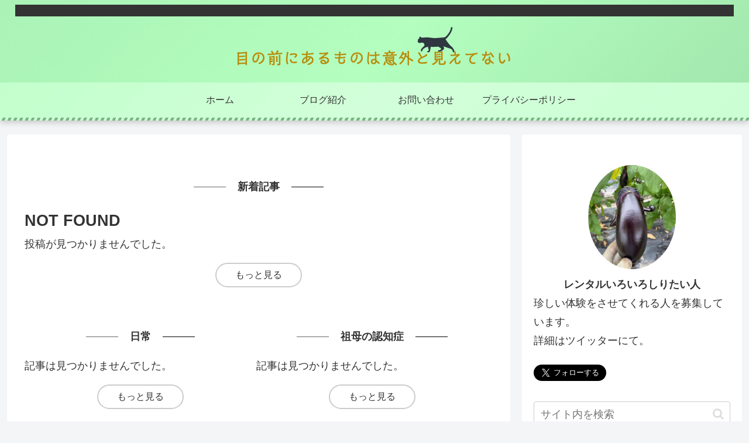

--- FILE ---
content_type: text/html; charset=utf-8
request_url: https://www.google.com/recaptcha/api2/aframe
body_size: 268
content:
<!DOCTYPE HTML><html><head><meta http-equiv="content-type" content="text/html; charset=UTF-8"></head><body><script nonce="Efo3QypcI85Uz2lSDCRimQ">/** Anti-fraud and anti-abuse applications only. See google.com/recaptcha */ try{var clients={'sodar':'https://pagead2.googlesyndication.com/pagead/sodar?'};window.addEventListener("message",function(a){try{if(a.source===window.parent){var b=JSON.parse(a.data);var c=clients[b['id']];if(c){var d=document.createElement('img');d.src=c+b['params']+'&rc='+(localStorage.getItem("rc::a")?sessionStorage.getItem("rc::b"):"");window.document.body.appendChild(d);sessionStorage.setItem("rc::e",parseInt(sessionStorage.getItem("rc::e")||0)+1);localStorage.setItem("rc::h",'1769492364680');}}}catch(b){}});window.parent.postMessage("_grecaptcha_ready", "*");}catch(b){}</script></body></html>